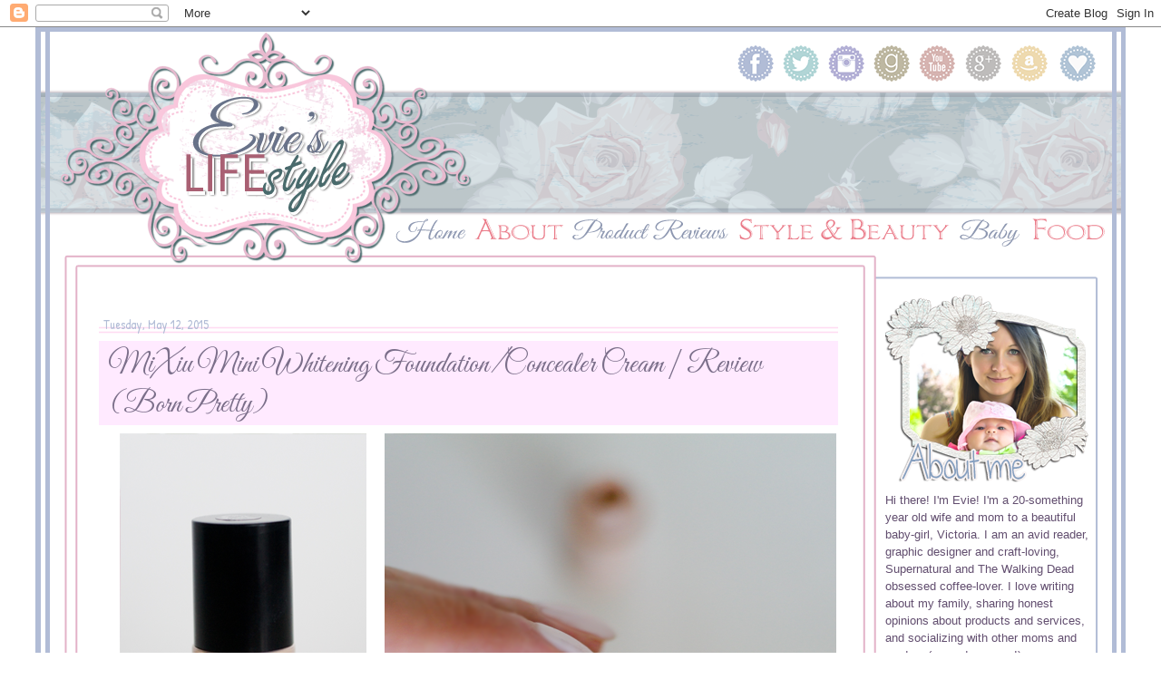

--- FILE ---
content_type: text/html; charset=UTF-8
request_url: https://evieslifestyle.blogspot.com/2015/05/mixiu-mini-whitening.html
body_size: 19150
content:
<!DOCTYPE html>
<html dir='ltr' xmlns='http://www.w3.org/1999/xhtml' xmlns:b='http://www.google.com/2005/gml/b' xmlns:data='http://www.google.com/2005/gml/data' xmlns:expr='http://www.google.com/2005/gml/expr'>
<head>
<link href='https://www.blogger.com/static/v1/widgets/2944754296-widget_css_bundle.css' rel='stylesheet' type='text/css'/>
<link href="//fonts.googleapis.com/css?family=Kaushan+Script" rel="stylesheet" type="text/css">
<link href="//fonts.googleapis.com/css?family=Handlee" rel="stylesheet" type="text/css">
<link href="//fonts.googleapis.com/css?family=Paprika" rel="stylesheet" type="text/css">
<link href="//fonts.googleapis.com/css?family=Englebert" rel="stylesheet" type="text/css">
<link href="//fonts.googleapis.com/css?family=Aclonica" rel="stylesheet" type="text/css">
<link href="//fonts.googleapis.com/css?family=Patrick+Hand" rel="stylesheet" type="text/css">
<link href="//fonts.googleapis.com/css?family=Amarante" rel="stylesheet" type="text/css">
<link href="//fonts.googleapis.com/css?family=Text+Me+One" rel="stylesheet" type="text/css">
<link href="//fonts.googleapis.com/css?family=Alex+Brush" rel="stylesheet" type="text/css">
<link href="//fonts.googleapis.com/css?family=Courgette" rel="stylesheet" type="text/css">
<link href="//fonts.googleapis.com/css?family=Just+Me+Again+Down+Here" rel="stylesheet" type="text/css">
<link href="//fonts.googleapis.com/css?family=Courgette" rel="stylesheet" type="text/css">
<link href="//fonts.googleapis.com/css?family=Alex+Brush" rel="stylesheet" type="text/css">
<link href="//fonts.googleapis.com/css?family=Sacramento" rel="stylesheet" type="text/css">
<link href="//fonts.googleapis.com/css?family=Great+Vibes" rel="stylesheet" type="text/css">
<link href="//fonts.googleapis.com/css?family=Short+Stack" rel="stylesheet" type="text/css">
<link href="//fonts.googleapis.com/css?family=The+Girl+Next+Door" rel="stylesheet" type="text/css">
<link href="//fonts.googleapis.com/css?family=Rouge+Script" rel="stylesheet" type="text/css">
<link href="//fonts.googleapis.com/css?family=Tenor+Sans" rel="stylesheet" type="text/css">
<link href="//fonts.googleapis.com/css?family=Dosis" rel="stylesheet" type="text/css">
<meta content='text/html; charset=UTF-8' http-equiv='Content-Type'/>
<meta content='blogger' name='generator'/>
<link href='https://evieslifestyle.blogspot.com/favicon.ico' rel='icon' type='image/x-icon'/>
<link href='http://evieslifestyle.blogspot.com/2015/05/mixiu-mini-whitening.html' rel='canonical'/>
<link rel="alternate" type="application/atom+xml" title="Evie&#39;s Lifestyle - Atom" href="https://evieslifestyle.blogspot.com/feeds/posts/default" />
<link rel="alternate" type="application/rss+xml" title="Evie&#39;s Lifestyle - RSS" href="https://evieslifestyle.blogspot.com/feeds/posts/default?alt=rss" />
<link rel="service.post" type="application/atom+xml" title="Evie&#39;s Lifestyle - Atom" href="https://www.blogger.com/feeds/1287243379352325952/posts/default" />

<link rel="alternate" type="application/atom+xml" title="Evie&#39;s Lifestyle - Atom" href="https://evieslifestyle.blogspot.com/feeds/2207127440391750828/comments/default" />
<!--Can't find substitution for tag [blog.ieCssRetrofitLinks]-->
<link href='https://blogger.googleusercontent.com/img/b/R29vZ2xl/AVvXsEjUUv3e-bClVWOybJLaz4jbJSIobm8sEjYSIN0F16tH-iT2rZ72aVPGNxK4ObomO000lv8Bq3si6cb0NGkY1TcevRfAwOhZJ_ybRy0ilECy0l6wcJK5bmeu9CLNZCF7zKPYeLUFTG1N_GY/s1600/mixiu.png' rel='image_src'/>
<meta content='http://evieslifestyle.blogspot.com/2015/05/mixiu-mini-whitening.html' property='og:url'/>
<meta content='MiXiu Mini Whitening Foundation/Concealer Cream | Review (Born Pretty)' property='og:title'/>
<meta content='   Hi guys! I&#39;m here today with another fantastic makeup item from BornPretty.com ! :) As I said before, I just love discovering new, intere...' property='og:description'/>
<meta content='https://blogger.googleusercontent.com/img/b/R29vZ2xl/AVvXsEjUUv3e-bClVWOybJLaz4jbJSIobm8sEjYSIN0F16tH-iT2rZ72aVPGNxK4ObomO000lv8Bq3si6cb0NGkY1TcevRfAwOhZJ_ybRy0ilECy0l6wcJK5bmeu9CLNZCF7zKPYeLUFTG1N_GY/w1200-h630-p-k-no-nu/mixiu.png' property='og:image'/>
<title>Evie's Lifestyle: MiXiu Mini Whitening Foundation/Concealer Cream | Review (Born Pretty)</title>
<style type='text/css'>@font-face{font-family:'Philosopher';font-style:italic;font-weight:400;font-display:swap;src:url(//fonts.gstatic.com/s/philosopher/v21/vEFX2_5QCwIS4_Dhez5jcWBrf0I81_idV7b-rQ.woff2)format('woff2');unicode-range:U+0460-052F,U+1C80-1C8A,U+20B4,U+2DE0-2DFF,U+A640-A69F,U+FE2E-FE2F;}@font-face{font-family:'Philosopher';font-style:italic;font-weight:400;font-display:swap;src:url(//fonts.gstatic.com/s/philosopher/v21/vEFX2_5QCwIS4_Dhez5jcWBrf0s81_idV7b-rQ.woff2)format('woff2');unicode-range:U+0301,U+0400-045F,U+0490-0491,U+04B0-04B1,U+2116;}@font-face{font-family:'Philosopher';font-style:italic;font-weight:400;font-display:swap;src:url(//fonts.gstatic.com/s/philosopher/v21/vEFX2_5QCwIS4_Dhez5jcWBrf0A81_idV7b-rQ.woff2)format('woff2');unicode-range:U+0102-0103,U+0110-0111,U+0128-0129,U+0168-0169,U+01A0-01A1,U+01AF-01B0,U+0300-0301,U+0303-0304,U+0308-0309,U+0323,U+0329,U+1EA0-1EF9,U+20AB;}@font-face{font-family:'Philosopher';font-style:italic;font-weight:400;font-display:swap;src:url(//fonts.gstatic.com/s/philosopher/v21/vEFX2_5QCwIS4_Dhez5jcWBrf0E81_idV7b-rQ.woff2)format('woff2');unicode-range:U+0100-02BA,U+02BD-02C5,U+02C7-02CC,U+02CE-02D7,U+02DD-02FF,U+0304,U+0308,U+0329,U+1D00-1DBF,U+1E00-1E9F,U+1EF2-1EFF,U+2020,U+20A0-20AB,U+20AD-20C0,U+2113,U+2C60-2C7F,U+A720-A7FF;}@font-face{font-family:'Philosopher';font-style:italic;font-weight:400;font-display:swap;src:url(//fonts.gstatic.com/s/philosopher/v21/vEFX2_5QCwIS4_Dhez5jcWBrf0881_idV7Y.woff2)format('woff2');unicode-range:U+0000-00FF,U+0131,U+0152-0153,U+02BB-02BC,U+02C6,U+02DA,U+02DC,U+0304,U+0308,U+0329,U+2000-206F,U+20AC,U+2122,U+2191,U+2193,U+2212,U+2215,U+FEFF,U+FFFD;}</style>
<style id='page-skin-1' type='text/css'><!--
/*
*/
/* Variable definitions
====================
<Variable name="bgcolor" description="Page Background Color"
type="color" default="#c4a9c8">
<Variable name="textcolor" description="Text Color"
type="color" default="#333">
<Variable name="linkcolor" description="Link Color"
type="color" default="#58a">
<Variable name="pagetitlecolor" description="Blog Title Color"
type="color" default="#666">
<Variable name="descriptioncolor" description="Blog Description Color"
type="color" default="#999">
<Variable name="titlecolor" description="Post Title Color"
type="color" default="#c60">
<Variable name="bordercolor" description="Border Color"
type="color" default="#ccc">
<Variable name="sidebarcolor" description="Sidebar Title Color"
type="color" default="#999">
<Variable name="sidebartextcolor" description="Sidebar Text Color"
type="color" default="#666">
<Variable name="visitedlinkcolor" description="Visited Link Color"
type="color" default="#999">
<Variable name="bodyfont" description="Text Font"
type="font" default="normal normal 100% Georgia, Serif">
<Variable name="headerfont" description="Sidebar Title Font"
type="font"
default="normal normal 110% 'Trebuchet MS',Trebuchet,Arial,Verdana,Sans-serif">
<Variable name="pagetitlefont" description="Blog Title Font"
type="font"
default="normal normal 200% Georgia, Serif">
<Variable name="descriptionfont" description="Blog Description Font"
type="font"
default="normal normal 78% 'Trebuchet MS', Trebuchet, Arial, Verdana, Sans-serif">
<Variable name="postfooterfont" description="Post Footer Font"
type="font"
default="normal normal 78% 'Trebuchet MS', Trebuchet, Arial, Verdana, Sans-serif">
<Variable name="startSide" description="Side where text starts in blog language"
type="automatic" default="left">
<Variable name="endSide" description="Side where text ends in blog language"
type="automatic" default="right">
*/
/* Use this with templates/template-twocol.html */
body {
background: #ffffff;
background repeat: repeat-xy;
margin:0;
color:;
font:x-small Georgia Serif;
font-size/* */:/**/small;
font-size: /**/small;
text-align: left;
}
a:link {
color:#d77aa7;
text-decoration:none;
}
a:visited {
color:#7c8ca4;
text-decoration:none;
}
a:hover {
color:#f97e8d;
text-decoration:none;
}
a img {
border-width:0;
}
/* Outer-Wrapper
----------------------------------------------- */
#outer-wrapper {
width: 1202px;
margin: 0 auto;
padding: 0px;
text-align:left;
border-bottom: px solid #190f04;
border-right: px solid #190f04;
border-left: px solid #190f04;
font: normal normal 100% sans-serif;
background: url(https://blogger.googleusercontent.com/img/b/R29vZ2xl/AVvXsEiEqg1lt2yqzKyjlg6O5HFb0DBt_M5tytSfrNTCaNn9YJ2FeDVysy6vbizumRuwcjEZvkhLnNS4LQsgrpL5ePy0zdQXLe1nZvy6u_cu9yRD3Fv_qKa4C4xUmDJlY5jahojfuNPLG-JhnoCN/s1600/EviesLifestyle_02.png) repeat-y;
margin-top: 0px;
}
#main-wrapper {
width: 815px;
float: left;
margin-left: 70px;
word-wrap: break-word; /* fix for long text breaking sidebar float in IE */
overflow: hidden;     /* fix for long non-text content breaking IE sidebar float */
}
#sidebar-wrapper {
width: 230px;
float: right;
text-align: left;
word-wrap: break-word; /* fix for long text breaking sidebar float in IE */
overflow: hidden;      /* fix for long non-text content breaking IE sidebar float */
margin-right: 35px;
}
/* Tabs
----------------------------------------------- */
#PageList1 {
margin: -12px -19px 0px -27px;
background: url(https://blogger.googleusercontent.com/img/b/R29vZ2xl/AVvXsEh-jex7_209dJCfEH6KakItZlNHVPvqO6inv6SSXYeEO6i_oPPZ3PXzobvm59jp898iq3IemVdWOuGzJcRdNM4aZuaSkLggXZv2B8DqizN_Fumoir2oaA-4Nb_CW3wihjrQAOYkubQbFld7/s1600/pagelist2.png)  no-repeat;
padding: 0px 40px 0px 50px;
font-size: 25px;
}
/* Headings
----------------------------------------------- */
h2 {  background: url(https://blogger.googleusercontent.com/img/b/R29vZ2xl/AVvXsEiL-uQpF_cbhQhKp6AzyO1huuRhShBUay5ua1SeB-i8imWXgWUM6LqeeNfibsWvzyk5rVEb2r49rHBhhyphenhyphenYQhmu4dsSNCPeT3m77uLZaddvtOQzpa68j9EE_Q8PuzXrJBRi9_GLoJ2ymepp5/s1600/pagedivider.png) no-repeat;
padding: 0px 0px 5px 0px;
margin:0px 0px 5px;
font-size: 26px;
font-weight:normal;
line-height: 1.4em;
letter-spacing: 0px;
text-align:center;
color:#7f8aa2;
}
h5 {
background: url(https://blogger.googleusercontent.com/img/b/R29vZ2xl/AVvXsEgSM2KoPm-xOmLZwi2J4CPBp30FBo-nRjaYofnVfqiOuevKoiBnaDJRCRjVsD7xXiih_OkbtYwut59o0XRHp6fbdbS0ytciL-VwLqya9nLzTMosOQBT9nL4Qza8sMMWCqE7lSgtIUxWp1s6/s1600/h5.png) no-repeat;
font-family: 'Great Vibes', cursive;
font-size: 40px;
font-weight: normal;
color: #76819b;
padding: 25px 0px 20px 25px;
margin-top: 0px;
margin-bottom: 0px;
}
h6 {
background: url(https://blogger.googleusercontent.com/img/b/R29vZ2xl/AVvXsEgSM2KoPm-xOmLZwi2J4CPBp30FBo-nRjaYofnVfqiOuevKoiBnaDJRCRjVsD7xXiih_OkbtYwut59o0XRHp6fbdbS0ytciL-VwLqya9nLzTMosOQBT9nL4Qza8sMMWCqE7lSgtIUxWp1s6/s1600/h5.png) no-repeat;
font-family: 'Great Vibes', cursive;
font-size: 40px;
font-weight: normal;
color: #97679a;
padding: 25px 0px 20px 25px;
margin-top: 0px;
margin-bottom: 0px;
}
/* Posts
-----------------------------------------------
*/
h2.date-header { font-family: 'Patrick Hand', cursive;
font-size: 14px;
text-align:left;
padding: 2px 2px 2px 5px;
margin:1.5em 0 .5em;
color: #b1bcd6;
}
.post {
margin:.5em 0 1.5em;
border-bottom:0px dotted #cedae5;
padding-bottom:1.5em;
}
.post h3 {
margin: 0 0 15px 0px;
background: #ffeaff;
padding: 5px 0px 0px 10px;
font-size:32px;
font-weight:normal;
line-height:1.4em;
color:#7b6f8a;
}
.post h3 a, .post h3 a:visited, .post h3 strong {
display:block;
text-decoration:none;
color:#7c8ca4;
font-weight:normal;
}
.post h3 strong, .post h3 a:hover {
color:#f97e8d;
}
.post-body {
margin:-10px 0 .75em;
line-height:1.6em;
font-size: 14px;
}
.post-body blockquote {
line-height:1.3em;
}
.post-footer {
padding: 35px 0px 10px 10px;
margin: .75em 0;
color:#1f162c;
text-transform:uppercase;
letter-spacing:.1em;
font: normal normal 78% 'Trebuchet MS', Trebuchet, Arial, Verdana, Sans-serif;
line-height: 1.4em;
background:url(https://blogger.googleusercontent.com/img/b/R29vZ2xl/AVvXsEiL-uQpF_cbhQhKp6AzyO1huuRhShBUay5ua1SeB-i8imWXgWUM6LqeeNfibsWvzyk5rVEb2r49rHBhhyphenhyphenYQhmu4dsSNCPeT3m77uLZaddvtOQzpa68j9EE_Q8PuzXrJBRi9_GLoJ2ymepp5/s1600/pagedivider.png) no-repeat;
}
.comment-link {
margin-left:.6em;
}
.post img, table.tr-caption-container {
margin-left: 5px;
padding:4px;
border:0px solid f3f3f4;
background: #;
}
.tr-caption-container img {
border: none;
padding: 0;
}
.post blockquote {
margin:1em 20px;
none; or clear: none !important;
background: url(https://blogger.googleusercontent.com/img/b/R29vZ2xl/AVvXsEgF4uvMX0uFyx0tCqdnUgdZwX8A1qWcGKSvbkUpSfUdiXaThccI3bNBBc27x7HGe8aZI-8VJKUmm6wSvcyAkh-y594ZJpYWLuIUPEUrUZHqn_Mcb67qBVIuNLGH3IUHtdiiiDREb_wxpZUu/s1600/openquotes.png)no-repeat;
padding:55px 30px 15px 110px;
color: #5b6a8c;
font-size:15px;
font-weight: normal;
font-weight:normal;
}
.post blockquote p {
margin:.75em 0;
}
#navbar
{
position: relative;
z-index: 10;
}
/* Comments
----------------------------------------------- */
#comments h4 {
margin:1em 0;
font-weight: normal;
line-height: 1.4em;
text-transform:uppercase;
letter-spacing:.2em;
background:;
color: #1f162c;
}
#comments-block {
margin:1em 0 1.5em;
line-height:1.6em;
}
#comments-block .comment-author {
margin:.5em 0;
color: #1f162c;
}
#comments-block .comment-body {
margin:.25em 0 0;
}
#comments-block .comment-footer {
margin:-.25em 0 2em;
line-height: 1.4em;
text-transform:uppercase;
letter-spacing:.1em;
}
#comments-block .comment-body p {
margin:0 0 .75em;
}
.deleted-comment {
font-style:italic;
color:gray;
}
#blog-pager-newer-link {
float: left;
}
#blog-pager-older-link {
float: right;
}
#blog-pager {
text-align: left;
}
.feed-links {
clear: both;
line-height: 2.5em;
}
/* Sidebar Content
----------------------------------------------- */
.sidebar {
background:$#634276;
color: #624e6f;
line-height: 1.5em;
}
.sidebar ul {
list-style:none;
margin:0 0 0;
padding:0 0 0;
}
.sidebar li {
margin:0;
padding-top:0;
padding-right:0;
padding-bottom:.25em;
padding-left:15px;
text-indent:-15px;
line-height:1.5em;
}
.sidebar .widget, .main .widget {
border-bottom:0px dotted #cccccc;
margin:0 0 1.5em;
padding:0 0 1.5em;
}
.main .Blog {
border-bottom-width: 0;
}
/* Profile
----------------------------------------------- */
.profile-img {
float: left;
margin-top: 0;
margin-right: 5px;
margin-bottom: 5px;
margin-left: 0;
padding: 4px;
border: 1px solid #cccccc;
}
.profile-data {
margin:0;
text-transform:uppercase;
letter-spacing:.1em;
font: normal normal 78% 'Trebuchet MS', Trebuchet, Arial, Verdana, Sans-serif;
color: #1f162c;
font-weight: normal;
line-height: 1.6em;
}
.profile-datablock {
margin:.5em 0 .5em;
}
.profile-textblock {
margin: 0.5em 0;
line-height: 1.6em;
}
.profile-link {
font: normal normal 78% 'Trebuchet MS', Trebuchet, Arial, Verdana, Sans-serif;
color: #d695b4
text-transform: uppercase;
letter-spacing: .1em;
}
/* Footer
----------------------------------------------- */
#footer {
background: url(https://blogger.googleusercontent.com/img/b/R29vZ2xl/AVvXsEgBxhhTZV5HttPPXYJRWRCCtcrgvztgv_oorXOIbL24C6H1B6F2fmhlntjB6gpq65ReszdgAWuqa5OQmCchhHNlijdonE9_z_T7Fyisuysb9mnvsvKCw9hgDjPNJAYWpUmqhihMjpzEdE7J/s1600/EviesLifestyle_03.png);
width:1202px;
height:93px;
clear:both;
margin-left: 0px;
margin-bottom: -93px;
padding-top:0px;
line-height: 1.6em;
text-transform:uppercase;
letter-spacing:1.6em;
text-align: center;
position: absolute;
}
h3.post-title {font-family: 'Great Vibes', cursive;}
.sidebar h2 {font-family: 'Great Vibes', cursive;}
blockquote {font-family: 'Tenor Sans', sans-serif;}
#PageList1 {font-family: 'Englebert', sans-serif;}
/*--Main Container--*/
.main_view {
float: left;
position: relative;
}
/*--Window/Masking Styles--*/
.window {
height:290px; width: 805px;
border: 4px solid #fbf0f3;
-moz-box-shadow: 3px 5px 10px #305877;
-webkit-box-shadow: 3px 5px 10px #305877;
box-shadow: 3px 5px 10px #305877;
overflow: hidden; /*--Hides anything outside of the set width/height--*/
position: relative;
}
.image_reel {
position: absolute;
top: 0; left: 0;
}
.image_reel img {float: left;}
/*--Paging Styles--*/
.paging {
position: absolute;
bottom: 110px; right: -7px;
width: 178px; height:47px;
z-index: 100; /*--Assures the paging stays on the top layer--*/
padding: 0px 0px 0px;
text-align: center;
line-height: 40px;
background: url(https://lh3.googleusercontent.com/blogger_img_proxy/AEn0k_u5gs7N2pQ7qSJ9ciaAPKbZ2LsunaiZGoOah9CGw9KYB0eO-NvnTyPHt-MMBiQ2gmTT24Eg7cNSPWNH3iMra25RJCGH0ltQwqOzx9kLtECpMGtHmt-3BtO6Y8IYdzFkzDGixaL41q3x_yTe=s0-d) no-repeat;
display: none; /*--Hidden by default, will be later shown with jQuery--*/
}
.paging a {
padding: 5px;
text-decoration: none;
color: #6f4c7a;
}
.paging a.active {
font-weight: bold;
background: #8ac1d9;
border: 1px solid #274a7b;
-moz-border-radius: 3px;
-khtml-border-radius: 3px;
-webkit-border-radius: 3px;
}
.paging a:hover {font-weight: bold;}

--></style>
<link href='http://www.iconj.com/ico/0/6/06w0vuio8e.ico' rel='shortcut icon' type='image/x-icon'/>
<script src="//ajax.googleapis.com/ajax/libs/jquery/1.3/jquery.min.js" type="text/javascript"></script>
<script type='text/javascript'>

$(document).ready(function() {

//Set Default State of each portfolio piece
$(".paging").show();
$(".paging a:first").addClass("active");

//Get size of images, how many there are, then determin the size of the image reel.
var imageWidth = $(".window").width();
var imageSum = $(".image_reel img").size();
var imageReelWidth = imageWidth * imageSum;

//Adjust the image reel to its new size
$(".image_reel").css({'width' : imageReelWidth});

//Paging + Slider Function
rotate = function(){ 
var triggerID = $active.attr("rel") - 1; //Get number of times to slide
var image_reelPosition = triggerID * imageWidth; //Determines the distance the image reel needs to slide

$(".paging a").removeClass('active'); //Remove all active class
$active.addClass('active'); //Add active class (the $active is declared in the rotateSwitch function)

//Slider Animation
$(".image_reel").animate({ 
left: -image_reelPosition
}, 500 );

}; 

//Rotation + Timing Event
rotateSwitch = function(){ 
play = setInterval(function(){ //Set timer - this will repeat itself every 3 seconds
$active = $('.paging a.active').next();
if ( $active.length === 0) { //If paging reaches the end...
$active = $('.paging a:first'); //go back to first
}
rotate(); //Trigger the paging and slider function
}, 7000); //Timer speed in milliseconds (3 seconds)
};

rotateSwitch(); //Run function on launch

//On Hover
$(".image_reel a").hover(function() {
clearInterval(play); //Stop the rotation
}, function() {
rotateSwitch(); //Resume rotation
}); 

//On Click
$(".paging a").click(function() { 
$active = $(this); //Activate the clicked paging
//Reset Timer
clearInterval(play); //Stop the rotation
rotate(); //Trigger rotation immediately
rotateSwitch(); // Resume rotation
return false; //Prevent browser jump to link anchor
}); 

});
<meta content='Fg3fp2r8tcK0y5y8S48uDGq7P4CMA4' data-verify='4sponsor'/>
</script><link href='https://www.blogger.com/dyn-css/authorization.css?targetBlogID=1287243379352325952&amp;zx=33f5313d-f2c6-4bd2-9d2b-f7d0a86ca540' media='none' onload='if(media!=&#39;all&#39;)media=&#39;all&#39;' rel='stylesheet'/><noscript><link href='https://www.blogger.com/dyn-css/authorization.css?targetBlogID=1287243379352325952&amp;zx=33f5313d-f2c6-4bd2-9d2b-f7d0a86ca540' rel='stylesheet'/></noscript>
<meta name='google-adsense-platform-account' content='ca-host-pub-1556223355139109'/>
<meta name='google-adsense-platform-domain' content='blogspot.com'/>

</head>
<body>
<div class='navbar section' id='navbar'><div class='widget Navbar' data-version='1' id='Navbar1'><script type="text/javascript">
    function setAttributeOnload(object, attribute, val) {
      if(window.addEventListener) {
        window.addEventListener('load',
          function(){ object[attribute] = val; }, false);
      } else {
        window.attachEvent('onload', function(){ object[attribute] = val; });
      }
    }
  </script>
<div id="navbar-iframe-container"></div>
<script type="text/javascript" src="https://apis.google.com/js/platform.js"></script>
<script type="text/javascript">
      gapi.load("gapi.iframes:gapi.iframes.style.bubble", function() {
        if (gapi.iframes && gapi.iframes.getContext) {
          gapi.iframes.getContext().openChild({
              url: 'https://www.blogger.com/navbar/1287243379352325952?po\x3d2207127440391750828\x26origin\x3dhttps://evieslifestyle.blogspot.com',
              where: document.getElementById("navbar-iframe-container"),
              id: "navbar-iframe"
          });
        }
      });
    </script><script type="text/javascript">
(function() {
var script = document.createElement('script');
script.type = 'text/javascript';
script.src = '//pagead2.googlesyndication.com/pagead/js/google_top_exp.js';
var head = document.getElementsByTagName('head')[0];
if (head) {
head.appendChild(script);
}})();
</script>
</div></div>
<div id='outer-wrapper'><div id='wrap2'>
<!-- skip links for text browsers -->
<span id='skiplinks' style='display:none;'>
<a href='#main'>skip to main </a> |
      <a href='#sidebar'>skip to sidebar</a>
</span>
<div id='header-wrapper'>
<div class='header section' id='header'><div class='widget HTML' data-version='1' id='HTML1'>
<div class='widget-content'>
<div style="text-align:center; width:1202px; margin-left:auto; margin-right:auto;">
<img id="Image-Maps_1201311260022025" src="https://blogger.googleusercontent.com/img/b/R29vZ2xl/AVvXsEji19vt-3oxEpPjEtv3Ojo1awY3aUQsmCoeRcIhWht5x4u12Ek6IpZ2nHHqf5ag4Pi2oC2dzYmpD-q700qLD3Emwm-s_BamvD3_ff5E6WYtsApQUwxv9vauK0qnMo1U5yBtWmPOISA9RDWe/s1600/EviesLifestyle_01.png" usemap="#Image-Maps_1201311260022025" border="0" width="1202" height="292" alt="" />
<map id="_Image-Maps_1201311260022025" name="Image-Maps_1201311260022025">
<area shape="rect" coords="769,15,817,63" href="https://www.facebook.com/evie.seo.5" alt="Facebook" title="Facebook" onmouseover="if(document.images) document.getElementById('Image-Maps_1201311260022025').src= 'https://blogger.googleusercontent.com/img/b/R29vZ2xl/AVvXsEg4l2pLY85aQL3BNj2oSIv3Aumsxj5O1ScZhpsuzoqpWTH1EWKg8-nG6R_2RYWvDfVuS_Ozu-mGKkSDCj7m56z_Uok3g89lVj5DhCdX28B-aN9YoRMClCGgLB4dl3BagY0ulfNTfaYkuAjL/s1600/mockup-fb_01.png';" onmouseout="if(document.images) document.getElementById('Image-Maps_1201311260022025').src= 'https://blogger.googleusercontent.com/img/b/R29vZ2xl/AVvXsEji19vt-3oxEpPjEtv3Ojo1awY3aUQsmCoeRcIhWht5x4u12Ek6IpZ2nHHqf5ag4Pi2oC2dzYmpD-q700qLD3Emwm-s_BamvD3_ff5E6WYtsApQUwxv9vauK0qnMo1U5yBtWmPOISA9RDWe/s1600/EviesLifestyle_01.png';"  />
<area shape="rect" coords="819,15,867,63" href="https://twitter.com/SeoEvie" alt="Twitter" title="Twitter" onmouseover="if(document.images) document.getElementById('Image-Maps_1201311260022025').src= 'https://blogger.googleusercontent.com/img/b/R29vZ2xl/AVvXsEj0YjfvqkstwY_Fs_yNs5hLFAtbazBOnlu5EVN4PZESdrWK5AU_ZxSjCiO7XD_D_iVQxbQw9LATXVe2MXERTnEXkFLiN1N4EkbSOSAPFYQ9wJAKgjvHU_mCEyiv5_gTVE_CLa5xRVIYf-WJ/s1600/mockup-twitter_01.png';" onmouseout="if(document.images) document.getElementById('Image-Maps_1201311260022025').src= 'https://blogger.googleusercontent.com/img/b/R29vZ2xl/AVvXsEji19vt-3oxEpPjEtv3Ojo1awY3aUQsmCoeRcIhWht5x4u12Ek6IpZ2nHHqf5ag4Pi2oC2dzYmpD-q700qLD3Emwm-s_BamvD3_ff5E6WYtsApQUwxv9vauK0qnMo1U5yBtWmPOISA9RDWe/s1600/EviesLifestyle_01.png';"  />
<area shape="rect" coords="869,16,917,64" href="http://instagram.com/eviebookish" alt="Instagram" title="Instagram" onmouseover="if(document.images) document.getElementById('Image-Maps_1201311260022025').src= 'https://blogger.googleusercontent.com/img/b/R29vZ2xl/AVvXsEh0mxgL9iC8FAMLa89-YDsbtQi78wmPTXfH9BbeQOc3eU1yazQuu_ztgtj9NPPfVNwynwAWAu8n7hJBsQ1cCOuik0PQXBpEb2bp2LPd2jck-D_JeZS4mHw1CgorBzcF6Ih8Hh340m8Xbd7i/s1600/mockup-instagram_01.png';" onmouseout="if(document.images) document.getElementById('Image-Maps_1201311260022025').src= 'https://blogger.googleusercontent.com/img/b/R29vZ2xl/AVvXsEji19vt-3oxEpPjEtv3Ojo1awY3aUQsmCoeRcIhWht5x4u12Ek6IpZ2nHHqf5ag4Pi2oC2dzYmpD-q700qLD3Emwm-s_BamvD3_ff5E6WYtsApQUwxv9vauK0qnMo1U5yBtWmPOISA9RDWe/s1600/EviesLifestyle_01.png';"  />
<area shape="rect" coords="919,16,967,64" href="https://www.goodreads.com/user/show/4335276-evie" alt="Goodreads" title="Goodreads" onmouseover="if(document.images) document.getElementById('Image-Maps_1201311260022025').src= 'https://blogger.googleusercontent.com/img/b/R29vZ2xl/AVvXsEjR3aQ58XLJ3RtKIpXkgKfrbwoT5txtkZyuvM9RfaI2B30IaHo-CAGGj5RgLIYXOQ_hG4_6VRnVpcG8klDsgMJQGF0SLHQjx_rDAov1k6ma69nSAu6HWD9IR9BphkKehlkXChBB7VuV3wCt/s1600/mockup-gr_01.png';" onmouseout="if(document.images) document.getElementById('Image-Maps_1201311260022025').src= 'https://blogger.googleusercontent.com/img/b/R29vZ2xl/AVvXsEji19vt-3oxEpPjEtv3Ojo1awY3aUQsmCoeRcIhWht5x4u12Ek6IpZ2nHHqf5ag4Pi2oC2dzYmpD-q700qLD3Emwm-s_BamvD3_ff5E6WYtsApQUwxv9vauK0qnMo1U5yBtWmPOISA9RDWe/s1600/EviesLifestyle_01.png';"  />
<area shape="rect" coords="969,15,1017,63" href="http://www.youtube.com/channel/UCZDMDAZoEFnm7bDRgfG_uog/feed" alt="YouTube" title="YouTube" onmouseover="if(document.images) document.getElementById('Image-Maps_1201311260022025').src= 'https://blogger.googleusercontent.com/img/b/R29vZ2xl/AVvXsEhU1GuoTbGpTFOQ5Dc79Yny4ea8qJvULW_KHNkrwVC7Vuahqw6UDV4EtI12C47UtWR0xCDwTKWHQmUWvj0rSgX4t3u-3GZYBzrJxsVGekD2C19mNmhyphenhyphentnUP23ax_saqzIpOVoQqAAgSLxwI/s1600/mockup-yt_01.png';" onmouseout="if(document.images) document.getElementById('Image-Maps_1201311260022025').src= 'https://blogger.googleusercontent.com/img/b/R29vZ2xl/AVvXsEji19vt-3oxEpPjEtv3Ojo1awY3aUQsmCoeRcIhWht5x4u12Ek6IpZ2nHHqf5ag4Pi2oC2dzYmpD-q700qLD3Emwm-s_BamvD3_ff5E6WYtsApQUwxv9vauK0qnMo1U5yBtWmPOISA9RDWe/s1600/EviesLifestyle_01.png';"  />
<area shape="rect" coords="1019,16,1067,64" href="https://plus.google.com/u/0/106562455598899927436/posts" alt="Google Plus" title="Google Plus" onmouseover="if(document.images) document.getElementById('Image-Maps_1201311260022025').src= 'https://blogger.googleusercontent.com/img/b/R29vZ2xl/AVvXsEhvlU0fxJdKo5CVH9GE5RC52g_iy8XBZ0n7Mci-Sq6m_cNsYfQvldWie4v1QFpkXSXkgZ3JlAhLTcB_H8X1mL79v_F_lQo0pYhaJ-MBzRrUdGMkRBkPxk8l-BM8I3k6YfU1vVh-5rsSR6nM/s1600/mockup-gogleplus_01.png';" onmouseout="if(document.images) document.getElementById('Image-Maps_1201311260022025').src= 'https://blogger.googleusercontent.com/img/b/R29vZ2xl/AVvXsEji19vt-3oxEpPjEtv3Ojo1awY3aUQsmCoeRcIhWht5x4u12Ek6IpZ2nHHqf5ag4Pi2oC2dzYmpD-q700qLD3Emwm-s_BamvD3_ff5E6WYtsApQUwxv9vauK0qnMo1U5yBtWmPOISA9RDWe/s1600/EviesLifestyle_01.png';"  />
<area shape="rect" coords="1071,16,1119,64" href="https://www.amazon.com/gp/pdp/profile/A2UYQ4ZBNOFIMV?ie=UTF8&ref_=ya_56" alt="Amazon" title="Amazon" onmouseover="if(document.images) document.getElementById('Image-Maps_1201311260022025').src= 'https://blogger.googleusercontent.com/img/b/R29vZ2xl/AVvXsEiq5Obi5fT7UBNX9a4Q3Z8aFNbDhLP9I73Il3GFDHo_RF4vYssn1JNFr4SrYEUWww2FbAlR_gJEKzjYburVQR2XAbZfrwmIZuLGGsM3dsO7aBg3YyziyDHxtpZbnLSGmzeS3D08x80A-G65/s1600/mockup-amazon_01.png';" onmouseout="if(document.images) document.getElementById('Image-Maps_1201311260022025').src= 'https://blogger.googleusercontent.com/img/b/R29vZ2xl/AVvXsEji19vt-3oxEpPjEtv3Ojo1awY3aUQsmCoeRcIhWht5x4u12Ek6IpZ2nHHqf5ag4Pi2oC2dzYmpD-q700qLD3Emwm-s_BamvD3_ff5E6WYtsApQUwxv9vauK0qnMo1U5yBtWmPOISA9RDWe/s1600/EviesLifestyle_01.png';"  />
<area shape="rect" coords="1125,17,1173,65" href="https://www.bloglovin.com/evieseo" alt="BlogLoving" title="BlogLoving" onmouseover="if(document.images) document.getElementById('Image-Maps_1201311260022025').src= 'https://blogger.googleusercontent.com/img/b/R29vZ2xl/AVvXsEhAN8krk2vcuhtJLb5zgR1p9yV7t4zpK2kOd9DdsFsKR0HV8KNQ7UdJlkTru1jr8PPU5Bkf0TfdUAgaR-6AHIq46HlmyZYILEorXaMbjdz6rtop4hwKE8syqvg-loKHH60Uu-SWWNDQqKD3/s1600/mockup-blogloving_01.png';" onmouseout="if(document.images) document.getElementById('Image-Maps_1201311260022025').src= 'https://blogger.googleusercontent.com/img/b/R29vZ2xl/AVvXsEji19vt-3oxEpPjEtv3Ojo1awY3aUQsmCoeRcIhWht5x4u12Ek6IpZ2nHHqf5ag4Pi2oC2dzYmpD-q700qLD3Emwm-s_BamvD3_ff5E6WYtsApQUwxv9vauK0qnMo1U5yBtWmPOISA9RDWe/s1600/EviesLifestyle_01.png';"  />
<area shape="rect" coords="389,203,481,245" href="http://evieslifestyle.blogspot.com/" alt="Home" title="Home" onmouseover="if(document.images) document.getElementById('Image-Maps_1201311260022025').src= 'https://blogger.googleusercontent.com/img/b/R29vZ2xl/AVvXsEj9_eaaSnFRJXYcBMAvXefvABQ-SmMARXS9-nYtapbO4vVTA3NM3gCoFADOPWntLJkLMarfS4MnlYv4yPQpMAJAZpzVSLm80Ze195UbRh9kkfHLa_is97zQVjdp3hYSoaw0oiizV7-dR6J8/s1600/mockup-home_01.png';" onmouseout="if(document.images) document.getElementById('Image-Maps_1201311260022025').src= 'https://blogger.googleusercontent.com/img/b/R29vZ2xl/AVvXsEji19vt-3oxEpPjEtv3Ojo1awY3aUQsmCoeRcIhWht5x4u12Ek6IpZ2nHHqf5ag4Pi2oC2dzYmpD-q700qLD3Emwm-s_BamvD3_ff5E6WYtsApQUwxv9vauK0qnMo1U5yBtWmPOISA9RDWe/s1600/EviesLifestyle_01.png';"  />
<area shape="rect" coords="482,205,585,247" href="http://evieslifestyle.blogspot.com/p/about.html" alt="About" title="About" onmouseover="if(document.images) document.getElementById('Image-Maps_1201311260022025').src= 'https://blogger.googleusercontent.com/img/b/R29vZ2xl/AVvXsEikx4T3njb7WtDFSDO55gRDSC76DnnUybnLs-cAYsRrvgycG9729eXv8utWXXeHu0cp4EbkQKXmNXtglLDXGsu9X2Wh0ZaRlZsQAIX9iaGIVBAtUSMMoCXzeNmQ4ciWijqvtgciMzqjQqIm/s1600/mockup-about_01.png';" onmouseout="if(document.images) document.getElementById('Image-Maps_1201311260022025').src= 'https://blogger.googleusercontent.com/img/b/R29vZ2xl/AVvXsEji19vt-3oxEpPjEtv3Ojo1awY3aUQsmCoeRcIhWht5x4u12Ek6IpZ2nHHqf5ag4Pi2oC2dzYmpD-q700qLD3Emwm-s_BamvD3_ff5E6WYtsApQUwxv9vauK0qnMo1U5yBtWmPOISA9RDWe/s1600/EviesLifestyle_01.png';"  />
<area shape="rect" coords="588,206,768,248" href="http://evieslifestyle.blogspot.com/search/label/Product%20Review" alt="Product Reviews" title="Product Reviews" onmouseover="if(document.images) document.getElementById('Image-Maps_1201311260022025').src= 'https://blogger.googleusercontent.com/img/b/R29vZ2xl/AVvXsEgijq2MSrUshFamoTwhUL_HBSYoK8es-yigz6VgwMo4SoWXUB-hLf5mvSlpgDXh-IjWdnB8E7f5eMAjRl4t9u5lKEEmIsgdZRpXoHAXxhfjZSr1Ani-SeDkpV25u20KjQV7QDLA1k4e0gjp/s1600/mockup-productreviews_01.png';" onmouseout="if(document.images) document.getElementById('Image-Maps_1201311260022025').src= 'https://blogger.googleusercontent.com/img/b/R29vZ2xl/AVvXsEji19vt-3oxEpPjEtv3Ojo1awY3aUQsmCoeRcIhWht5x4u12Ek6IpZ2nHHqf5ag4Pi2oC2dzYmpD-q700qLD3Emwm-s_BamvD3_ff5E6WYtsApQUwxv9vauK0qnMo1U5yBtWmPOISA9RDWe/s1600/EviesLifestyle_01.png';"  />
<area shape="rect" coords="769,207,1010,249" href="http://evieslifestyle.blogspot.com/search/label/Style%20%26%20Beauty" alt="Style & Beauty" title="Style & Beauty" onmouseover="if(document.images) document.getElementById('Image-Maps_1201311260022025').src= 'https://blogger.googleusercontent.com/img/b/R29vZ2xl/AVvXsEgfFGFKAK941gS91CljfjjUeJ12s8qf_ORRTau_aZ_8BEh-Yuj5QEw4ya65p4Am-6fdqAvAbU2p68yKxkiHLvP6QGmToKqaWpdu6poDtJft0JPBYofqvadnf-KUFvhLgCFenER8fg77RsVy/s1600/mockup-style_01.png';" onmouseout="if(document.images) document.getElementById('Image-Maps_1201311260022025').src= 'https://blogger.googleusercontent.com/img/b/R29vZ2xl/AVvXsEji19vt-3oxEpPjEtv3Ojo1awY3aUQsmCoeRcIhWht5x4u12Ek6IpZ2nHHqf5ag4Pi2oC2dzYmpD-q700qLD3Emwm-s_BamvD3_ff5E6WYtsApQUwxv9vauK0qnMo1U5yBtWmPOISA9RDWe/s1600/EviesLifestyle_01.png';"  />
<area shape="rect" coords="1013,204,1092,246" href="http://evieslifestyle.blogspot.com/search/label/Baby" alt="Baby" title="Baby" onmouseover="if(document.images) document.getElementById('Image-Maps_1201311260022025').src= 'https://blogger.googleusercontent.com/img/b/R29vZ2xl/AVvXsEjkQQkLEVUWuqOOi9BcPIRTJU7kf845nUJltdgfmFS5WGAsgk83rBdTVEBiZAG2BdKj2owAxGzbhGJDLNhtNiPfPo0Qd4KEirFs7KLhxuAKno85vQddB5z3cF3efVyj2oyZMxl7pg1OtF0e/s1600/mockup-baby_01.png';" onmouseout="if(document.images) document.getElementById('Image-Maps_1201311260022025').src= 'https://blogger.googleusercontent.com/img/b/R29vZ2xl/AVvXsEji19vt-3oxEpPjEtv3Ojo1awY3aUQsmCoeRcIhWht5x4u12Ek6IpZ2nHHqf5ag4Pi2oC2dzYmpD-q700qLD3Emwm-s_BamvD3_ff5E6WYtsApQUwxv9vauK0qnMo1U5yBtWmPOISA9RDWe/s1600/EviesLifestyle_01.png';"  />
<area shape="rect" coords="1093,205,1183,247" href="http://evieslifestyle.blogspot.com/p/food.html" alt="Food" title="Food" onmouseover="if(document.images) document.getElementById('Image-Maps_1201311260022025').src= 'https://blogger.googleusercontent.com/img/b/R29vZ2xl/AVvXsEhW9w3K_tA0UszWoy0rKUUsD9BzKWlel8OpfxR171VbyGBzWNuvZBy_xgMUfzOAZ7h27ey0y-v6wVs-FM7AZdmeGQiW7BgdJ7uaspLMHhwINhonjCLKdlhr6UsDMRg9egZ4eMyTbFXSioiE/s1600/mockup-food_01.png';" onmouseout="if(document.images) document.getElementById('Image-Maps_1201311260022025').src= 'https://blogger.googleusercontent.com/img/b/R29vZ2xl/AVvXsEji19vt-3oxEpPjEtv3Ojo1awY3aUQsmCoeRcIhWht5x4u12Ek6IpZ2nHHqf5ag4Pi2oC2dzYmpD-q700qLD3Emwm-s_BamvD3_ff5E6WYtsApQUwxv9vauK0qnMo1U5yBtWmPOISA9RDWe/s1600/EviesLifestyle_01.png';"  />
<area shape="rect" coords="1200,290,1202,292" href="http://www.image-maps.com/index.php?aff=mapped_users_1201311260022025" alt="Image Map" title="Image Map" />
</map>
</div>
</div>
<div class='clear'></div>
</div></div>
</div>
<div id='content-wrapper'>
<div id='crosscol-wrapper' style='text-align:left'>
<div class='crosscol no-items section' id='crosscol'></div>
</div>
<div id='sidebar-left-wrapper'>
<div class='sidebar-left no-items section' id='sidebar-left'></div>
</div>
<div id='main-wrapper'>
<div class='main section' id='main'>
<div class='widget Blog' data-version='1' id='Blog1'>
<div class='blog-posts hfeed'>

          <div class="date-outer">
        
<h2 class='date-header'><span>Tuesday, May 12, 2015</span></h2>

          <div class="date-posts">
        
<div class='post-outer'>
<div class='post hentry' itemprop='blogPost' itemscope='itemscope' itemtype='http://schema.org/BlogPosting'>
<meta content='https://blogger.googleusercontent.com/img/b/R29vZ2xl/AVvXsEjUUv3e-bClVWOybJLaz4jbJSIobm8sEjYSIN0F16tH-iT2rZ72aVPGNxK4ObomO000lv8Bq3si6cb0NGkY1TcevRfAwOhZJ_ybRy0ilECy0l6wcJK5bmeu9CLNZCF7zKPYeLUFTG1N_GY/s1600/mixiu.png' itemprop='image_url'/>
<meta content='1287243379352325952' itemprop='blogId'/>
<meta content='2207127440391750828' itemprop='postId'/>
<a name='2207127440391750828'></a>
<h3 class='post-title entry-title' itemprop='name'>
MiXiu Mini Whitening Foundation/Concealer Cream | Review (Born Pretty)
</h3>
<div class='post-header'>
<div class='post-header-line-1'></div>
</div>
<div class='post-body entry-content' id='post-body-2207127440391750828' itemprop='description articleBody'>
<div class="separator" style="clear: both; text-align: center;">
<a href="https://blogger.googleusercontent.com/img/b/R29vZ2xl/AVvXsEjUUv3e-bClVWOybJLaz4jbJSIobm8sEjYSIN0F16tH-iT2rZ72aVPGNxK4ObomO000lv8Bq3si6cb0NGkY1TcevRfAwOhZJ_ybRy0ilECy0l6wcJK5bmeu9CLNZCF7zKPYeLUFTG1N_GY/s1600/mixiu.png" imageanchor="1" style="margin-left: 1em; margin-right: 1em;"><img border="0" src="https://blogger.googleusercontent.com/img/b/R29vZ2xl/AVvXsEjUUv3e-bClVWOybJLaz4jbJSIobm8sEjYSIN0F16tH-iT2rZ72aVPGNxK4ObomO000lv8Bq3si6cb0NGkY1TcevRfAwOhZJ_ybRy0ilECy0l6wcJK5bmeu9CLNZCF7zKPYeLUFTG1N_GY/s1600/mixiu.png" /></a></div>
<br />
Hi guys! I'm here today with another fantastic makeup item from <a href="http://bornpretty.com/">BornPretty.com</a>! :) As I said before, I just love discovering new, interesting brands of makeup and trying cosmetics that can't be found in our local drugstores! And BornPretty.com is a makeup junkie heaven :))<br />
<br />
Today I will be taking about<b> <a href="http://www.bornprettystore.com/mini-whitening-foundation-cream-liquid-concealer-cream-moist-foundation-cream-colors-p-18117.html">Mini Whitening Foundation/Concealer Cream from MiXiu</a>&nbsp;</b>($3.48)<br />
<br />
<div class="separator" style="clear: both; text-align: center;">
<a href="https://blogger.googleusercontent.com/img/b/R29vZ2xl/AVvXsEhHKdACxrr1PfMHsxLTK9bOjd3qVcjkqCbYcdQwZ40Iiju1R0NfsAYKzm2XN8QfAtcy9AQrXQOeJ9jqN2Q29AzvhSRN_F7_c9-4blGLW9b0CFEsvCO3sDGoDj902Kd_b9oj3_9ADnfz_QU/s1600/dsc.jpg" imageanchor="1" style="clear: left; float: left; margin-bottom: 1em; margin-right: 1em;"><img border="0" height="400" src="https://blogger.googleusercontent.com/img/b/R29vZ2xl/AVvXsEhHKdACxrr1PfMHsxLTK9bOjd3qVcjkqCbYcdQwZ40Iiju1R0NfsAYKzm2XN8QfAtcy9AQrXQOeJ9jqN2Q29AzvhSRN_F7_c9-4blGLW9b0CFEsvCO3sDGoDj902Kd_b9oj3_9ADnfz_QU/s400/dsc.jpg" width="400" /></a></div>
<div style="text-align: justify;">
It comes in<b> two shades</b>, one is a bright pinkish shade and the other is also bright but more yellowish tone. I got the more yellowish one, thinking the pinkish one might be just a bit pale for my skin tone, and, as it turned out, it was a good decision. As you can see on the pictures I took (above and below), the one I got still looks a bit pinkish, but it actually matches my skin very nicely and I can use it as both <b>concealer and highlighter</b>.</div>
<div style="text-align: justify;">
<br /></div>
<div style="text-align: justify;">
<b>I absolutely love this product.</b> It's really tiny (about half, maybe 2/3 the size of Elf concealer), but because you only need a few tiny taps of it, it's amazingly long-lasting.<b> It blends very well and has a creamy consistency that isn't too thick and doesn't settle in your fine lines at all</b>. It smells kind of powdery (personally I really like this smell) and a bit like Nivea lotion. And I just <b>love how moisturizing it feels on my skin</b>.&nbsp;</div>
<div style="text-align: justify;">
<br /></div>
<div style="text-align: justify;">
With this product you will get <b>medium to high coverage</b> and your <b>dark spots and imperfections will be nicely covered</b>. It will give you a <b>very dewy, porcelain doll kind of look</b>. I like using it as a highlighter when I contour, because it blends so well and leaves my skin feeling moist but not oily.&nbsp;</div>
<div style="text-align: justify;">
<br /></div>
<div style="text-align: justify;">
If you're looking for a new concealer/highlighter product to try, I'd recommend this one, especially if your skin needs some extra moisture.&nbsp;</div>
<div style="text-align: justify;">
<br /></div>
<div class="separator" style="clear: both; text-align: center;">
<a href="https://blogger.googleusercontent.com/img/b/R29vZ2xl/AVvXsEiqqHFBjsTirWc3UqlEsmpjoo_MZUj2432WfgWNjLf4ZPyWGqveBreroNfUQ4J7LeJ1ZWCtGScBYeGl-bzer2FMlRn3Zdjsvfx01sting93fp0giS5NCpPsVXiGSvOtBA3vCatQupqyVZM/s1600/mixiu2.png" imageanchor="1" style="margin-left: 1em; margin-right: 1em;"><img border="0" src="https://blogger.googleusercontent.com/img/b/R29vZ2xl/AVvXsEiqqHFBjsTirWc3UqlEsmpjoo_MZUj2432WfgWNjLf4ZPyWGqveBreroNfUQ4J7LeJ1ZWCtGScBYeGl-bzer2FMlRn3Zdjsvfx01sting93fp0giS5NCpPsVXiGSvOtBA3vCatQupqyVZM/s1600/mixiu2.png" /></a></div>
<div style="text-align: justify;">
<br /></div>
<div style="text-align: justify;">
Feel like checking it out and maybe trying for yourself? Here's <b>an extra 10% OFF for you</b>! And remember, <b>Born Pretty ships FREE World Wide</b> (with <u>no minimum purchase</u>!).&nbsp;</div>
<div style="text-align: justify;">
<br /></div>
<div class="separator" style="clear: both; text-align: center;">
<a href="https://blogger.googleusercontent.com/img/b/R29vZ2xl/AVvXsEgdZESzjA-1gVus9LkzpEcVjJdxJmbReCK_NwXPy44JuQYRJZK_FM9hq9UdvdnM9mugjllEPwc_tsp2rEM8c-dXbEa-Vsv89J_B5YreMMuC8PE50tBK-9qfURV1sHIiHisQbhUAoD3-gdk/s1600/SEOG10.png" imageanchor="1" style="margin-left: 1em; margin-right: 1em;"><img border="0" src="https://blogger.googleusercontent.com/img/b/R29vZ2xl/AVvXsEgdZESzjA-1gVus9LkzpEcVjJdxJmbReCK_NwXPy44JuQYRJZK_FM9hq9UdvdnM9mugjllEPwc_tsp2rEM8c-dXbEa-Vsv89J_B5YreMMuC8PE50tBK-9qfURV1sHIiHisQbhUAoD3-gdk/s1600/SEOG10.png" /></a></div>
<div style='clear: both;'></div>
</div>
<div class='post-footer'>
<div class='post-footer-line post-footer-line-1'><span class='post-author vcard'>
Posted by
<span class='fn' itemprop='author' itemscope='itemscope' itemtype='http://schema.org/Person'>
<meta content='https://www.blogger.com/profile/05005719267056139440' itemprop='url'/>
<a href='https://www.blogger.com/profile/05005719267056139440' rel='author' title='author profile'>
<span itemprop='name'>Evie</span>
</a>
</span>
</span>
<span class='post-timestamp'>
at
<meta content='http://evieslifestyle.blogspot.com/2015/05/mixiu-mini-whitening.html' itemprop='url'/>
<a class='timestamp-link' href='https://evieslifestyle.blogspot.com/2015/05/mixiu-mini-whitening.html' rel='bookmark' title='permanent link'><abbr class='published' itemprop='datePublished' title='2015-05-12T04:08:00-07:00'>4:08&#8239;AM</abbr></a>
</span>
<span class='post-comment-link'>
</span>
<span class='post-icons'>
<span class='item-control blog-admin pid-25145611'>
<a href='https://www.blogger.com/post-edit.g?blogID=1287243379352325952&postID=2207127440391750828&from=pencil' title='Edit Post'>
<img alt='' class='icon-action' height='18' src='https://resources.blogblog.com/img/icon18_edit_allbkg.gif' width='18'/>
</a>
</span>
</span>
<div class='post-share-buttons goog-inline-block'>
<a class='goog-inline-block share-button sb-email' href='https://www.blogger.com/share-post.g?blogID=1287243379352325952&postID=2207127440391750828&target=email' target='_blank' title='Email This'><span class='share-button-link-text'>Email This</span></a><a class='goog-inline-block share-button sb-blog' href='https://www.blogger.com/share-post.g?blogID=1287243379352325952&postID=2207127440391750828&target=blog' onclick='window.open(this.href, "_blank", "height=270,width=475"); return false;' target='_blank' title='BlogThis!'><span class='share-button-link-text'>BlogThis!</span></a><a class='goog-inline-block share-button sb-twitter' href='https://www.blogger.com/share-post.g?blogID=1287243379352325952&postID=2207127440391750828&target=twitter' target='_blank' title='Share to X'><span class='share-button-link-text'>Share to X</span></a><a class='goog-inline-block share-button sb-facebook' href='https://www.blogger.com/share-post.g?blogID=1287243379352325952&postID=2207127440391750828&target=facebook' onclick='window.open(this.href, "_blank", "height=430,width=640"); return false;' target='_blank' title='Share to Facebook'><span class='share-button-link-text'>Share to Facebook</span></a><a class='goog-inline-block share-button sb-pinterest' href='https://www.blogger.com/share-post.g?blogID=1287243379352325952&postID=2207127440391750828&target=pinterest' target='_blank' title='Share to Pinterest'><span class='share-button-link-text'>Share to Pinterest</span></a>
</div>
</div>
<div class='post-footer-line post-footer-line-2'><span class='post-labels'>
Labels:
<a href='https://evieslifestyle.blogspot.com/search/label/Beauty%20Haul' rel='tag'>Beauty Haul</a>,
<a href='https://evieslifestyle.blogspot.com/search/label/Beauty%20Products' rel='tag'>Beauty Products</a>,
<a href='https://evieslifestyle.blogspot.com/search/label/Born%20Pretty' rel='tag'>Born Pretty</a>,
<a href='https://evieslifestyle.blogspot.com/search/label/Cosmetics' rel='tag'>Cosmetics</a>,
<a href='https://evieslifestyle.blogspot.com/search/label/Makeup' rel='tag'>Makeup</a>,
<a href='https://evieslifestyle.blogspot.com/search/label/Product%20Review' rel='tag'>Product Review</a>,
<a href='https://evieslifestyle.blogspot.com/search/label/Style%20%26%20Beauty' rel='tag'>Style &amp; Beauty</a>
</span>
</div>
<div class='post-footer-line post-footer-line-3'><span class='post-location'>
</span>
</div>
</div>
</div>
<div class='comments' id='comments'>
<a name='comments'></a>
<h4>No comments:</h4>
<div id='Blog1_comments-block-wrapper'>
<dl class='avatar-comment-indent' id='comments-block'>
</dl>
</div>
<p class='comment-footer'>
<div class='comment-form'>
<a name='comment-form'></a>
<h4 id='comment-post-message'>Post a Comment</h4>
<p>
</p>
<a href='https://www.blogger.com/comment/frame/1287243379352325952?po=2207127440391750828&hl=en&saa=85391&origin=https://evieslifestyle.blogspot.com' id='comment-editor-src'></a>
<iframe allowtransparency='true' class='blogger-iframe-colorize blogger-comment-from-post' frameborder='0' height='410px' id='comment-editor' name='comment-editor' src='' width='100%'></iframe>
<script src='https://www.blogger.com/static/v1/jsbin/2830521187-comment_from_post_iframe.js' type='text/javascript'></script>
<script type='text/javascript'>
      BLOG_CMT_createIframe('https://www.blogger.com/rpc_relay.html');
    </script>
</div>
</p>
</div>
</div>

        </div></div>
      
</div>
<div class='blog-pager' id='blog-pager'>
<span id='blog-pager-newer-link'>
<a class='blog-pager-newer-link' href='https://evieslifestyle.blogspot.com/2015/05/hello-summer-and-hello-my-new-vera.html' id='Blog1_blog-pager-newer-link' title='Newer Post'>Newer Post</a>
</span>
<span id='blog-pager-older-link'>
<a class='blog-pager-older-link' href='https://evieslifestyle.blogspot.com/2015/05/4-ur-eyes-brightener-primer-u-can-cover.html' id='Blog1_blog-pager-older-link' title='Older Post'>Older Post</a>
</span>
<a class='home-link' href='https://evieslifestyle.blogspot.com/'>Home</a>
</div>
<div class='clear'></div>
<div class='post-feeds'>
<div class='feed-links'>
Subscribe to:
<a class='feed-link' href='https://evieslifestyle.blogspot.com/feeds/2207127440391750828/comments/default' target='_blank' type='application/atom+xml'>Post Comments (Atom)</a>
</div>
</div>
</div></div>
</div>
<div id='sidebar-wrapper'>
<div class='sidebar section' id='sidebar'><div class='widget HTML' data-version='1' id='HTML8'>
<div class='widget-content'>
<img src="https://blogger.googleusercontent.com/img/b/R29vZ2xl/AVvXsEgPm-0uYsOuzfVtauXHxEmSoNyIOoEpf2IwvO1xWTK2W7MEKeV4Tl8DUzxjFemiRMpe5Il0navFukTnPMwoa4WiinT3vxWC-kflgolLHPdr-qRkoX1LRVk_4cOmqE6JuMeS7p5DkFmNFuZd/s1600/about-me.png"/>

Hi there! I'm Evie! I'm a 20-something year old wife and mom to a beautiful baby-girl, Victoria. I am an avid reader, graphic designer and craft-loving, Supernatural and The Walking Dead obsessed coffee-lover. I love writing about my family, sharing honest opinions about products and services, and socializing with other moms and readers (or reader moms!). <br /><br />

I am the founder and owner (currently co-owner) of a largely successful book blog, <a href="http://evie-bookish.blogspot.com/">Bookish</a>.<br /><br />

Want to learn more about me? <a href="http://evieslifestyle.blogspot.com/p/about.html">Click here!</a>
</div>
<div class='clear'></div>
</div><div class='widget HTML' data-version='1' id='HTML11'>
<h2 class='title'>Current Giveaways</h2>
<div class='widget-content'>
<a href="http://evieslifestyle.blogspot.com/2015/04/nail-polish-doesnt-have-to-be-toxic.html">Void Beauty - Non Toxic Nail Polish + Book of Choice</a> (INT, 5/12)<br /><br />

<a href="http://evieslifestyle.blogspot.com/2015/05/pixi-by-petra-would-you-like-to-win.html">$50 worth of makeup from Pixi by Petra store</a> (US/UK, 5/18)<br /><br />

<a href="http://evieslifestyle.blogspot.com/2015/04/finejo-sleeveless-bodycon-polka-dot.html">Finejo Apparel Store - One Item of Choice</a> (INT, 5/10)<br /><br />

<a href="http://evieslifestyle.blogspot.com/2015/04/mother-pampering-gift-guide-something.html">$50 Amazon/Paypal + 5x Fancy Pedicure ($39.99 each) </a>(INT/US, 5/11)<br /><br />
</div>
<div class='clear'></div>
</div><div class='widget HTML' data-version='1' id='HTML2'>
<h2 class='title'>Grab My Button!</h2>
<div class='widget-content'>
<center><a href="http://evieslifestyle.blogspot.com/" target="_blank" title="Evie's Lifestyle"><img style="width: 206px; height: 206px;" alt="Evie's Lifestyle" src="https://blogger.googleusercontent.com/img/b/R29vZ2xl/AVvXsEhCdHG-0QK4pD1KeZilANuNx4bepe5tcRGYk-K0LHcNAcsIAJTdiTgNiaf4lVbJOJuEDvyIbqrlnG0Hd9Y1AtpiNgzJqPrga4DvE6Qq2uiEHepcSo63_DNN_BvOSK681qj3K9-BK222JLSf/s1600/ELbutton.png" /></a>
<center><textarea id="code-source" rows="3" name="code-source">&lt;center&gt;&lt;a href="http://evieslifestyle.blogspot.com/"&gt;&lt;img border="0" src="https://blogger.googleusercontent.com/img/b/R29vZ2xl/AVvXsEhCdHG-0QK4pD1KeZilANuNx4bepe5tcRGYk-K0LHcNAcsIAJTdiTgNiaf4lVbJOJuEDvyIbqrlnG0Hd9Y1AtpiNgzJqPrga4DvE6Qq2uiEHepcSo63_DNN_BvOSK681qj3K9-BK222JLSf/s1600/ELbutton.png" /&gt;&lt;/a&gt;&lt;/center&gt;</textarea></center></center>
</div>
<div class='clear'></div>
</div><div class='widget HTML' data-version='1' id='HTML10'>
<div class='widget-content'>
<center>
<a title="Follow Evie's Lifestyle on Bloglovin" href="http://www.bloglovin.com/en/blog/11326017"><img alt="Follow on Bloglovin" src="https://lh3.googleusercontent.com/blogger_img_proxy/AEn0k_sncriNkIWwJ3agWSbW4JnpIeeWi2dSp6ViOV7H9rCYAcSy6HTfPCC4iJoWw1Jawg74-JaOhyrhURlVLd72J074SCpEaUNotkPwe4ZRymyu9MX84fMYOfPkJsu9Actezcx-yQk=s0-d" border="0"></a>

<a title="Follow Evie's Lifestyle on Bloglovin" href="http://www.bloglovin.com/en/blog/11326017"><img alt="Follow on Bloglovin" src="https://lh3.googleusercontent.com/blogger_img_proxy/AEn0k_sQd_alssYcU4Mg_J3wy2Hf3GRD_9xMCFbC4DjRPbqvG98DJ3LSY0FclYgcLxwH-XBJed7gGajrI5Zpr0SZ1nN2J19VIyd9L8vxwLXDmUA0jQrPA02q0RCkih6qGfCjb6kmDRm_pjQ=s0-d" border="0"></a></center>
</div>
<div class='clear'></div>
</div><div class='widget HTML' data-version='1' id='HTML5'>
<h2 class='title'>Search the site!</h2>
<div class='widget-content'>
<style>
#search-box {
position: relative;
width: 100%;
margin: 0;
}

#search-form 
{
height: 40px;
border: 1px solid #999;
-webkit-border-radius: 5px;
-moz-border-radius: 5px;
border-radius: 5px;
background-color: #fff;
overflow: hidden;
}
#search-text 
{
font-size: 14px;
color: #ddd;
border-width: 0;
background: transparent;
}

#search-box input[type="text"]
{
width: 90%;
padding: 11px 0 12px 1em;
color: #333;
outline: none;
}

#search-button {
position: absolute;
top: 0;
right: 0;
height: 42px;
width: 80px;
font-size: 14px;
color: #fff;
text-align: center;
line-height: 42px;
border-width: 0;
background-color: #af6b7c;
-webkit-border-radius: 0px 5px 5px 0px;
-moz-border-radius: 0px 5px 5px 0px;
border-radius: 0px 5px 5px 0px;
cursor: pointer;
}
</style>

<div id='search-box'>
<form action='/search' id='search-form' method='get' target='_top'>
<input id='search-text' name='q' placeholder='Search EL' type='text'/>
<button id='search-button' type='submit'><span>Search</span></button>
</form>
</div>
</div>
<div class='clear'></div>
</div><div class='widget HTML' data-version='1' id='HTML6'>
<h2 class='title'>Follow my Bookish Blog!</h2>
<div class='widget-content'>
<center><a href="http://www.evie-bookish.blogspot.com/"><img border="0" src="https://blogger.googleusercontent.com/img/b/R29vZ2xl/AVvXsEiFwBkcT1xerftdLIozrJwRHKXlbIIQAbM1vSbhWQzD-P-HXE4IPqJU8GWWsAyF_Yesvo1ddRpDnhzIvYAG3tqCbonnTHQd7TPjDlIc8TybIHTHLlBgHIW-ccxM-e5zVrEpLkXtu4zJjVk0/s1600/Button.png" /></a></center>
</div>
<div class='clear'></div>
</div><div class='widget HTML' data-version='1' id='HTML9'>
<h2 class='title'>Lovely Sponsors</h2>
<div class='widget-content'>
<a title="SammyDress Casual Dresses for Less" href="http://www.sammydress.com/Wholesale-Casual-Dresses-c-342.html"><img src="https://lh3.googleusercontent.com/blogger_img_proxy/AEn0k_uhOYasI31p-lXpuuojjJYuCbofj5VSOCQowQx3mOQbmU4jDiSyzWr7nE-YeITZeZInwnZMNbmqtetlR2yb9QtNpDQM8vGzFCZ5Pd8i4iGoSwgvfctTU1mecht29ne77Jr4GW4=s0-d" alt="SammyDress Casual Dresses for Less"></a>
</div>
<div class='clear'></div>
</div><div class='widget HTML' data-version='1' id='HTML4'>
<h2 class='title'>Evie on Instagram</h2>
<div class='widget-content'>
<!-- SnapWidget -->
<iframe src="http://snapwidget.com/in/?u=ZXZpZWRvZXNtYWtldXB8aW58MjIwfDF8M3x8bm98NXxub25lfG9uU3RhcnR8eWVzfG5v&ve=180415" title="Instagram Widget" class="snapwidget-widget" allowtransparency="true" frameborder="0" scrolling="no" style="border:none; overflow:hidden; width:235px; height:705px"></iframe>
</div>
<div class='clear'></div>
</div><div class='widget BlogList' data-version='1' id='BlogList1'>
<h2 class='title'>My Blog List</h2>
<div class='widget-content'>
<div class='blog-list-container' id='BlogList1_container'>
<ul id='BlogList1_blogs'>
<li style='display: block;'>
<div class='blog-icon'>
<img data-lateloadsrc='https://lh3.googleusercontent.com/blogger_img_proxy/AEn0k_vXqbT8Kabcp1NyCPCPxJHxxCVwW4Yf3q0u3LOMTr1dAzwUBImy81uVpHVmIXr-mr73ju2FSeunReMpvkbLvWTOcc3E6Sta7EkrLLuMzw0=s16-w16-h16' height='16' width='16'/>
</div>
<div class='blog-content'>
<div class='blog-title'>
<a href='https://www.yourhomebasedmom.com/' target='_blank'>
your homebased mom</a>
</div>
<div class='item-content'>
<span class='item-title'>
<a href='https://www.yourhomebasedmom.com/whole-wheat-pancakes/' target='_blank'>
Whole Wheat Pancakes
</a>
</span>
<div class='item-time'>
3 days ago
</div>
</div>
</div>
<div style='clear: both;'></div>
</li>
<li style='display: block;'>
<div class='blog-icon'>
<img data-lateloadsrc='https://lh3.googleusercontent.com/blogger_img_proxy/AEn0k_ubTGPcFp-YVqGc4MujqQ-BWZ2TepD9aZYj7hpM-ZkCEPe-UltJaxo6OHtghaEdSoFopT8SYfnhJdKGsgSFAaUlFrXeKRezzye88w=s16-w16-h16' height='16' width='16'/>
</div>
<div class='blog-content'>
<div class='blog-title'>
<a href='https://www.vivaveltoro.com/' target='_blank'>
Viva Veltoro</a>
</div>
<div class='item-content'>
<span class='item-title'>
<a href='https://www.vivaveltoro.com/tieks-advent-calendar/' target='_blank'>
Tieks Advent Calendar
</a>
</span>
<div class='item-time'>
3 weeks ago
</div>
</div>
</div>
<div style='clear: both;'></div>
</li>
<li style='display: block;'>
<div class='blog-icon'>
<img data-lateloadsrc='https://lh3.googleusercontent.com/blogger_img_proxy/AEn0k_vYjAoIJxbosClCRJi4XPo9vUz0CVL-GTe9GAFOW1dhxi37P3OjYjYVi4oKXKMkT0mw37G9QUnUQwRyGGx9qxhVyZ3vt9kxcJlBY7ywsQ7CXw=s16-w16-h16' height='16' width='16'/>
</div>
<div class='blog-content'>
<div class='blog-title'>
<a href='https://soeasybeinggreen-blog.com' target='_blank'>
So Easy Being Green</a>
</div>
<div class='item-content'>
<span class='item-title'>
<a href='https://soeasybeinggreen-blog.com/elf-on-the-shelf-ideas/' target='_blank'>
100+ Easy Elf on the Shelf Ideas (2025 Update) | Quick & Creative Setups
</a>
</span>
<div class='item-time'>
3 months ago
</div>
</div>
</div>
<div style='clear: both;'></div>
</li>
<li style='display: block;'>
<div class='blog-icon'>
<img data-lateloadsrc='https://lh3.googleusercontent.com/blogger_img_proxy/AEn0k_uS8Fg5I-vdeu7yESZ-V8w8bYmob9zdaK-FehpXgqp89xkq0RFfitI5WqpElYlZzqWP6oQPuYkzDRYoWT6JYgjB_q9LjNVwDdB7Jg=s16-w16-h16' height='16' width='16'/>
</div>
<div class='blog-content'>
<div class='blog-title'>
<a href='https://brittlebyscorner.com' target='_blank'>
Brittleby's Corner</a>
</div>
<div class='item-content'>
<span class='item-title'>
<a href='https://brittlebyscorner.com/fridges/' target='_blank'>
افضل انواع الثلاجات المنزلية واسعارها وعروضها من &#8220;كارفور, ساكو, بنده&#8221;
</a>
</span>
<div class='item-time'>
5 years ago
</div>
</div>
</div>
<div style='clear: both;'></div>
</li>
</ul>
<div class='clear'></div>
</div>
</div>
</div><div class='widget HTML' data-version='1' id='HTML7'>
<h2 class='title'>Blog Hops</h2>
<div class='widget-content'>
<center><a href="http://evieslifestyle.blogspot.com/2014/06/the-grass-isnt-all-thats-green-blog-hop.html"><img src="https://blogger.googleusercontent.com/img/b/R29vZ2xl/AVvXsEhKata7G9KExZuHdPiOQNmW1pcPR0KxSLuRQ_E2fB79SpOwJ3Jaj1Tew3ZZNdytQ9dohGG_vvm1f9WNbs7j3VKYEE2iHvYltRKSD33MHIkRMbPQJRMqHjc3WNsoGsTJ6Bp8TOHnB296mXw/s1600/unnamed.jpg"/></a></center>
</div>
<div class='clear'></div>
</div><div class='widget BlogArchive' data-version='1' id='BlogArchive1'>
<h2>Blog Archive</h2>
<div class='widget-content'>
<div id='ArchiveList'>
<div id='BlogArchive1_ArchiveList'>
<ul class='hierarchy'>
<li class='archivedate expanded'>
<a class='toggle' href='javascript:void(0)'>
<span class='zippy toggle-open'>

        &#9660;&#160;
      
</span>
</a>
<a class='post-count-link' href='https://evieslifestyle.blogspot.com/2015/'>
2015
</a>
<span class='post-count' dir='ltr'>(38)</span>
<ul class='hierarchy'>
<li class='archivedate expanded'>
<a class='toggle' href='javascript:void(0)'>
<span class='zippy toggle-open'>

        &#9660;&#160;
      
</span>
</a>
<a class='post-count-link' href='https://evieslifestyle.blogspot.com/2015/05/'>
May
</a>
<span class='post-count' dir='ltr'>(16)</span>
<ul class='posts'>
<li><a href='https://evieslifestyle.blogspot.com/2015/05/review-and-giveaway-bg-alligator.html'>Review and Giveaway: BG Alligator Pattern Shoulder...</a></li>
<li><a href='https://evieslifestyle.blogspot.com/2015/05/for-your-childs-nursery-adorable-smiley.html'>For Your Child&#39;s Nursery: Adorable Smiley Face Rai...</a></li>
<li><a href='https://evieslifestyle.blogspot.com/2015/05/review-giveaway-adeline-anti-aging.html'>Review &amp; Giveaway: Adeline Anti Aging Moisturizer ...</a></li>
<li><a href='https://evieslifestyle.blogspot.com/2015/05/jewelry-from-bornprettycom-review-and.html'>Jewelry from BornPretty.com - Review and Pictures</a></li>
<li><a href='https://evieslifestyle.blogspot.com/2015/05/hello-summer-and-hello-my-new-vera.html'>Hello Summer and Hello my new Vera Bradley bag! Or...</a></li>
<li><a href='https://evieslifestyle.blogspot.com/2015/05/mixiu-mini-whitening.html'>MiXiu Mini Whitening Foundation/Concealer Cream | ...</a></li>
<li><a href='https://evieslifestyle.blogspot.com/2015/05/4-ur-eyes-brightener-primer-u-can-cover.html'>4 Ur Eyes Brightener &amp; Primer | U Can Cover Concea...</a></li>
<li><a href='https://evieslifestyle.blogspot.com/2015/05/the-may-luck-be-with-you-giveaway-hop-8.html'>The May The Luck Be With You Giveaway Hop - 8 Winners</a></li>
<li><a href='https://evieslifestyle.blogspot.com/2015/05/lookout-lashes-eyelash-curler-mascara.html'>Lookout Lashes (Eyelash Curler, Mascara Guard, Eye...</a></li>
<li><a href='https://evieslifestyle.blogspot.com/2015/05/shoezy-womens-pu-leather-flat-sandals.html'>SHOEZY Womens Pu Leather Flat Sandals with Pearls</a></li>
<li><a href='https://evieslifestyle.blogspot.com/2015/05/danni-foundation-cream-and-powder-3-in.html'>Danni Foundation Cream and Powder 3-in-1 (Review, ...</a></li>
<li><a href='https://evieslifestyle.blogspot.com/2015/05/niki-garret-contour-duo-review-swatches.html'>Niki Garret Contour Duo (Review, Swatches, The Look)</a></li>
<li><a href='https://evieslifestyle.blogspot.com/2015/05/life-savers-1-organize-improve-live.html'>Life-Savers #1 | Organize, Improve, Live Better (A...</a></li>
<li><a href='https://evieslifestyle.blogspot.com/2015/05/pixi-by-petra-would-you-like-to-win.html'>Pixi by Petra - Would you like to win some makeup?</a></li>
<li><a href='https://evieslifestyle.blogspot.com/2015/05/ivation-all-in-one-makeup-kit-gift-set.html'>Ivation All-in-One Makeup Kit Gift Set - For those...</a></li>
<li><a href='https://evieslifestyle.blogspot.com/2015/05/get-your-skin-replenished-and-glowing.html'>Get your skin replenished and glowing with Alina V...</a></li>
</ul>
</li>
</ul>
<ul class='hierarchy'>
<li class='archivedate collapsed'>
<a class='toggle' href='javascript:void(0)'>
<span class='zippy'>

        &#9658;&#160;
      
</span>
</a>
<a class='post-count-link' href='https://evieslifestyle.blogspot.com/2015/04/'>
April
</a>
<span class='post-count' dir='ltr'>(13)</span>
</li>
</ul>
<ul class='hierarchy'>
<li class='archivedate collapsed'>
<a class='toggle' href='javascript:void(0)'>
<span class='zippy'>

        &#9658;&#160;
      
</span>
</a>
<a class='post-count-link' href='https://evieslifestyle.blogspot.com/2015/03/'>
March
</a>
<span class='post-count' dir='ltr'>(8)</span>
</li>
</ul>
<ul class='hierarchy'>
<li class='archivedate collapsed'>
<a class='toggle' href='javascript:void(0)'>
<span class='zippy'>

        &#9658;&#160;
      
</span>
</a>
<a class='post-count-link' href='https://evieslifestyle.blogspot.com/2015/01/'>
January
</a>
<span class='post-count' dir='ltr'>(1)</span>
</li>
</ul>
</li>
</ul>
<ul class='hierarchy'>
<li class='archivedate collapsed'>
<a class='toggle' href='javascript:void(0)'>
<span class='zippy'>

        &#9658;&#160;
      
</span>
</a>
<a class='post-count-link' href='https://evieslifestyle.blogspot.com/2014/'>
2014
</a>
<span class='post-count' dir='ltr'>(25)</span>
<ul class='hierarchy'>
<li class='archivedate collapsed'>
<a class='toggle' href='javascript:void(0)'>
<span class='zippy'>

        &#9658;&#160;
      
</span>
</a>
<a class='post-count-link' href='https://evieslifestyle.blogspot.com/2014/12/'>
December
</a>
<span class='post-count' dir='ltr'>(1)</span>
</li>
</ul>
<ul class='hierarchy'>
<li class='archivedate collapsed'>
<a class='toggle' href='javascript:void(0)'>
<span class='zippy'>

        &#9658;&#160;
      
</span>
</a>
<a class='post-count-link' href='https://evieslifestyle.blogspot.com/2014/10/'>
October
</a>
<span class='post-count' dir='ltr'>(2)</span>
</li>
</ul>
<ul class='hierarchy'>
<li class='archivedate collapsed'>
<a class='toggle' href='javascript:void(0)'>
<span class='zippy'>

        &#9658;&#160;
      
</span>
</a>
<a class='post-count-link' href='https://evieslifestyle.blogspot.com/2014/08/'>
August
</a>
<span class='post-count' dir='ltr'>(3)</span>
</li>
</ul>
<ul class='hierarchy'>
<li class='archivedate collapsed'>
<a class='toggle' href='javascript:void(0)'>
<span class='zippy'>

        &#9658;&#160;
      
</span>
</a>
<a class='post-count-link' href='https://evieslifestyle.blogspot.com/2014/07/'>
July
</a>
<span class='post-count' dir='ltr'>(12)</span>
</li>
</ul>
<ul class='hierarchy'>
<li class='archivedate collapsed'>
<a class='toggle' href='javascript:void(0)'>
<span class='zippy'>

        &#9658;&#160;
      
</span>
</a>
<a class='post-count-link' href='https://evieslifestyle.blogspot.com/2014/06/'>
June
</a>
<span class='post-count' dir='ltr'>(7)</span>
</li>
</ul>
</li>
</ul>
<ul class='hierarchy'>
<li class='archivedate collapsed'>
<a class='toggle' href='javascript:void(0)'>
<span class='zippy'>

        &#9658;&#160;
      
</span>
</a>
<a class='post-count-link' href='https://evieslifestyle.blogspot.com/2013/'>
2013
</a>
<span class='post-count' dir='ltr'>(8)</span>
<ul class='hierarchy'>
<li class='archivedate collapsed'>
<a class='toggle' href='javascript:void(0)'>
<span class='zippy'>

        &#9658;&#160;
      
</span>
</a>
<a class='post-count-link' href='https://evieslifestyle.blogspot.com/2013/12/'>
December
</a>
<span class='post-count' dir='ltr'>(3)</span>
</li>
</ul>
<ul class='hierarchy'>
<li class='archivedate collapsed'>
<a class='toggle' href='javascript:void(0)'>
<span class='zippy'>

        &#9658;&#160;
      
</span>
</a>
<a class='post-count-link' href='https://evieslifestyle.blogspot.com/2013/11/'>
November
</a>
<span class='post-count' dir='ltr'>(5)</span>
</li>
</ul>
</li>
</ul>
</div>
</div>
<div class='clear'></div>
</div>
</div></div>
</div>
<!-- spacer for skins that want sidebar and main to be the same height-->
<div class='clear'>&#160;</div>
</div>
<!-- end content-wrapper -->
<div id='footer-wrapper'>
<div class='footer no-items section' id='footer'></div>
</div>
</div></div>
<!-- end outer-wrapper -->

<script type="text/javascript" src="https://www.blogger.com/static/v1/widgets/2028843038-widgets.js"></script>
<script type='text/javascript'>
window['__wavt'] = 'AOuZoY5xoalcLUu5ns9CQZO1tzqCmJjWgw:1769708754317';_WidgetManager._Init('//www.blogger.com/rearrange?blogID\x3d1287243379352325952','//evieslifestyle.blogspot.com/2015/05/mixiu-mini-whitening.html','1287243379352325952');
_WidgetManager._SetDataContext([{'name': 'blog', 'data': {'blogId': '1287243379352325952', 'title': 'Evie\x27s Lifestyle', 'url': 'https://evieslifestyle.blogspot.com/2015/05/mixiu-mini-whitening.html', 'canonicalUrl': 'http://evieslifestyle.blogspot.com/2015/05/mixiu-mini-whitening.html', 'homepageUrl': 'https://evieslifestyle.blogspot.com/', 'searchUrl': 'https://evieslifestyle.blogspot.com/search', 'canonicalHomepageUrl': 'http://evieslifestyle.blogspot.com/', 'blogspotFaviconUrl': 'https://evieslifestyle.blogspot.com/favicon.ico', 'bloggerUrl': 'https://www.blogger.com', 'hasCustomDomain': false, 'httpsEnabled': true, 'enabledCommentProfileImages': true, 'gPlusViewType': 'FILTERED_POSTMOD', 'adultContent': false, 'analyticsAccountNumber': '', 'encoding': 'UTF-8', 'locale': 'en', 'localeUnderscoreDelimited': 'en', 'languageDirection': 'ltr', 'isPrivate': false, 'isMobile': false, 'isMobileRequest': false, 'mobileClass': '', 'isPrivateBlog': false, 'isDynamicViewsAvailable': true, 'feedLinks': '\x3clink rel\x3d\x22alternate\x22 type\x3d\x22application/atom+xml\x22 title\x3d\x22Evie\x26#39;s Lifestyle - Atom\x22 href\x3d\x22https://evieslifestyle.blogspot.com/feeds/posts/default\x22 /\x3e\n\x3clink rel\x3d\x22alternate\x22 type\x3d\x22application/rss+xml\x22 title\x3d\x22Evie\x26#39;s Lifestyle - RSS\x22 href\x3d\x22https://evieslifestyle.blogspot.com/feeds/posts/default?alt\x3drss\x22 /\x3e\n\x3clink rel\x3d\x22service.post\x22 type\x3d\x22application/atom+xml\x22 title\x3d\x22Evie\x26#39;s Lifestyle - Atom\x22 href\x3d\x22https://www.blogger.com/feeds/1287243379352325952/posts/default\x22 /\x3e\n\n\x3clink rel\x3d\x22alternate\x22 type\x3d\x22application/atom+xml\x22 title\x3d\x22Evie\x26#39;s Lifestyle - Atom\x22 href\x3d\x22https://evieslifestyle.blogspot.com/feeds/2207127440391750828/comments/default\x22 /\x3e\n', 'meTag': '', 'adsenseHostId': 'ca-host-pub-1556223355139109', 'adsenseHasAds': false, 'adsenseAutoAds': false, 'boqCommentIframeForm': true, 'loginRedirectParam': '', 'isGoogleEverywhereLinkTooltipEnabled': true, 'view': '', 'dynamicViewsCommentsSrc': '//www.blogblog.com/dynamicviews/4224c15c4e7c9321/js/comments.js', 'dynamicViewsScriptSrc': '//www.blogblog.com/dynamicviews/89095fe91e92b36b', 'plusOneApiSrc': 'https://apis.google.com/js/platform.js', 'disableGComments': true, 'interstitialAccepted': false, 'sharing': {'platforms': [{'name': 'Get link', 'key': 'link', 'shareMessage': 'Get link', 'target': ''}, {'name': 'Facebook', 'key': 'facebook', 'shareMessage': 'Share to Facebook', 'target': 'facebook'}, {'name': 'BlogThis!', 'key': 'blogThis', 'shareMessage': 'BlogThis!', 'target': 'blog'}, {'name': 'X', 'key': 'twitter', 'shareMessage': 'Share to X', 'target': 'twitter'}, {'name': 'Pinterest', 'key': 'pinterest', 'shareMessage': 'Share to Pinterest', 'target': 'pinterest'}, {'name': 'Email', 'key': 'email', 'shareMessage': 'Email', 'target': 'email'}], 'disableGooglePlus': true, 'googlePlusShareButtonWidth': 0, 'googlePlusBootstrap': '\x3cscript type\x3d\x22text/javascript\x22\x3ewindow.___gcfg \x3d {\x27lang\x27: \x27en\x27};\x3c/script\x3e'}, 'hasCustomJumpLinkMessage': false, 'jumpLinkMessage': 'Read more', 'pageType': 'item', 'postId': '2207127440391750828', 'postImageThumbnailUrl': 'https://blogger.googleusercontent.com/img/b/R29vZ2xl/AVvXsEjUUv3e-bClVWOybJLaz4jbJSIobm8sEjYSIN0F16tH-iT2rZ72aVPGNxK4ObomO000lv8Bq3si6cb0NGkY1TcevRfAwOhZJ_ybRy0ilECy0l6wcJK5bmeu9CLNZCF7zKPYeLUFTG1N_GY/s72-c/mixiu.png', 'postImageUrl': 'https://blogger.googleusercontent.com/img/b/R29vZ2xl/AVvXsEjUUv3e-bClVWOybJLaz4jbJSIobm8sEjYSIN0F16tH-iT2rZ72aVPGNxK4ObomO000lv8Bq3si6cb0NGkY1TcevRfAwOhZJ_ybRy0ilECy0l6wcJK5bmeu9CLNZCF7zKPYeLUFTG1N_GY/s1600/mixiu.png', 'pageName': 'MiXiu Mini Whitening Foundation/Concealer Cream | Review (Born Pretty)', 'pageTitle': 'Evie\x27s Lifestyle: MiXiu Mini Whitening Foundation/Concealer Cream | Review (Born Pretty)'}}, {'name': 'features', 'data': {}}, {'name': 'messages', 'data': {'edit': 'Edit', 'linkCopiedToClipboard': 'Link copied to clipboard!', 'ok': 'Ok', 'postLink': 'Post Link'}}, {'name': 'template', 'data': {'name': 'custom', 'localizedName': 'Custom', 'isResponsive': false, 'isAlternateRendering': false, 'isCustom': true}}, {'name': 'view', 'data': {'classic': {'name': 'classic', 'url': '?view\x3dclassic'}, 'flipcard': {'name': 'flipcard', 'url': '?view\x3dflipcard'}, 'magazine': {'name': 'magazine', 'url': '?view\x3dmagazine'}, 'mosaic': {'name': 'mosaic', 'url': '?view\x3dmosaic'}, 'sidebar': {'name': 'sidebar', 'url': '?view\x3dsidebar'}, 'snapshot': {'name': 'snapshot', 'url': '?view\x3dsnapshot'}, 'timeslide': {'name': 'timeslide', 'url': '?view\x3dtimeslide'}, 'isMobile': false, 'title': 'MiXiu Mini Whitening Foundation/Concealer Cream | Review (Born Pretty)', 'description': '   Hi guys! I\x27m here today with another fantastic makeup item from BornPretty.com ! :) As I said before, I just love discovering new, intere...', 'featuredImage': 'https://blogger.googleusercontent.com/img/b/R29vZ2xl/AVvXsEjUUv3e-bClVWOybJLaz4jbJSIobm8sEjYSIN0F16tH-iT2rZ72aVPGNxK4ObomO000lv8Bq3si6cb0NGkY1TcevRfAwOhZJ_ybRy0ilECy0l6wcJK5bmeu9CLNZCF7zKPYeLUFTG1N_GY/s1600/mixiu.png', 'url': 'https://evieslifestyle.blogspot.com/2015/05/mixiu-mini-whitening.html', 'type': 'item', 'isSingleItem': true, 'isMultipleItems': false, 'isError': false, 'isPage': false, 'isPost': true, 'isHomepage': false, 'isArchive': false, 'isLabelSearch': false, 'postId': 2207127440391750828}}]);
_WidgetManager._RegisterWidget('_NavbarView', new _WidgetInfo('Navbar1', 'navbar', document.getElementById('Navbar1'), {}, 'displayModeFull'));
_WidgetManager._RegisterWidget('_HTMLView', new _WidgetInfo('HTML1', 'header', document.getElementById('HTML1'), {}, 'displayModeFull'));
_WidgetManager._RegisterWidget('_BlogView', new _WidgetInfo('Blog1', 'main', document.getElementById('Blog1'), {'cmtInteractionsEnabled': false, 'lightboxEnabled': true, 'lightboxModuleUrl': 'https://www.blogger.com/static/v1/jsbin/3314219954-lbx.js', 'lightboxCssUrl': 'https://www.blogger.com/static/v1/v-css/828616780-lightbox_bundle.css'}, 'displayModeFull'));
_WidgetManager._RegisterWidget('_HTMLView', new _WidgetInfo('HTML8', 'sidebar', document.getElementById('HTML8'), {}, 'displayModeFull'));
_WidgetManager._RegisterWidget('_HTMLView', new _WidgetInfo('HTML11', 'sidebar', document.getElementById('HTML11'), {}, 'displayModeFull'));
_WidgetManager._RegisterWidget('_HTMLView', new _WidgetInfo('HTML2', 'sidebar', document.getElementById('HTML2'), {}, 'displayModeFull'));
_WidgetManager._RegisterWidget('_HTMLView', new _WidgetInfo('HTML10', 'sidebar', document.getElementById('HTML10'), {}, 'displayModeFull'));
_WidgetManager._RegisterWidget('_HTMLView', new _WidgetInfo('HTML5', 'sidebar', document.getElementById('HTML5'), {}, 'displayModeFull'));
_WidgetManager._RegisterWidget('_HTMLView', new _WidgetInfo('HTML6', 'sidebar', document.getElementById('HTML6'), {}, 'displayModeFull'));
_WidgetManager._RegisterWidget('_HTMLView', new _WidgetInfo('HTML9', 'sidebar', document.getElementById('HTML9'), {}, 'displayModeFull'));
_WidgetManager._RegisterWidget('_HTMLView', new _WidgetInfo('HTML4', 'sidebar', document.getElementById('HTML4'), {}, 'displayModeFull'));
_WidgetManager._RegisterWidget('_BlogListView', new _WidgetInfo('BlogList1', 'sidebar', document.getElementById('BlogList1'), {'numItemsToShow': 0, 'totalItems': 4}, 'displayModeFull'));
_WidgetManager._RegisterWidget('_HTMLView', new _WidgetInfo('HTML7', 'sidebar', document.getElementById('HTML7'), {}, 'displayModeFull'));
_WidgetManager._RegisterWidget('_BlogArchiveView', new _WidgetInfo('BlogArchive1', 'sidebar', document.getElementById('BlogArchive1'), {'languageDirection': 'ltr', 'loadingMessage': 'Loading\x26hellip;'}, 'displayModeFull'));
</script>
</body>
</html>